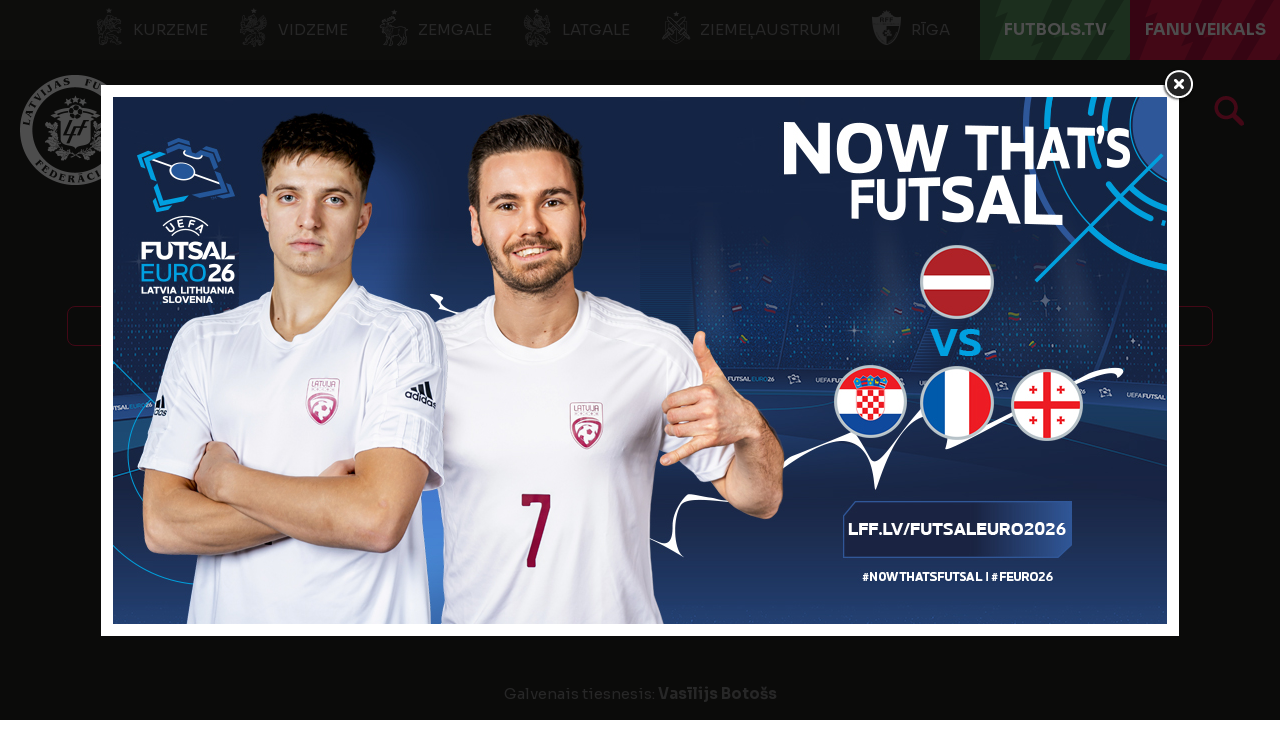

--- FILE ---
content_type: text/html; charset=utf-8
request_url: https://lff.lv/speles/fc-real-pro-riga-fc-3691100/
body_size: 11820
content:


<!DOCTYPE html>

<html lang="lv">
<head>
	<title>FC Real Pro - Riga FC - Latvijas Futbola federācija</title>
	<meta http-equiv="X-UA-Compatible" content="IE=Edge" />
	<meta charset="UTF-8" />
	<meta name="viewport" content="width=device-width, initial-scale=1" />
	<meta property="fb:pages" content="146377038724223" />
	

	

	<link rel="icon" href="/favicon-lfflv.ico" />

	<link rel="icon" type="image/png" sizes="16x16" href="/favicon-16.png" />
	<link rel="icon" type="image/png" sizes="32x32" href="/favicon-32.png" />
	<link rel="icon" type="image/png" sizes="48x48" href="/favicon-48.png" />
	<link rel="icon" type="image/png" sizes="192x192" href="/favicon-192.png" />
	<link rel="apple-touch-icon" href="/apple-touch-icon.png" />

	<!-- default CSS -->
	<link type="text/css" rel="stylesheet" href="/Static/CSS/Common/reset-min.css" />
	<link type="text/css" rel="stylesheet" href="/Static/CSS/Common/reset-init.css" />

	<!-- fonts -->
	<link href='https://fonts.googleapis.com/css?family=Sora:400,300,500,700,600,900&subset=latin-ext' rel='stylesheet' type='text/css' />
	<link href='https://fonts.googleapis.com/css?family=Encode+Sans:400,300,500,700,600,900&subset=latin-ext' rel='stylesheet' type='text/css' />
	<link href='https://fonts.googleapis.com/css?family=Encode+Sans+Semi+Condensed:500,700,600,900&subset=latin-ext' rel='stylesheet' type='text/css' />
	<link href='https://fonts.googleapis.com/css?family=Encode+Sans+Condensed:500,700,600,900&subset=latin-ext' rel='stylesheet' type='text/css' />
	<link href='https://fonts.googleapis.com/css?family=Montserrat:400,500,600,700,900&subset=latin-ext' rel='stylesheet' type='text/css' />

	<!-- generic CSS -->
	<link type="text/css" rel="stylesheet" media="screen" href="/static/css/main.min.css?v=1a2g52" />
	<link type="text/css" rel="stylesheet" media="screen" href="/static/css/common.min.css?v=1a2g52" />
	<link type="text/css" rel="stylesheet" media="screen" href="/static/css/controls.min.css?v=1a2g52" />
	<link type="text/css" rel="stylesheet" media="screen" href="/static/css/controls_headers.min.css?v=1a2g52" />
	<link type="text/css" rel="stylesheet" media="screen" href="/static/css/controls_responsive.min.css?v=1a2g52" />
	<link type="text/css" rel="stylesheet" media="screen" href="/static/css/controls_additional.min.css?v=1a2g52" />





		<link type="text/css" rel="stylesheet" media="screen" href="/static/css/pages/custom/ad_popup.min.css?v=1a2g52" />

	<!-- other CSS -->
	
	

	<link rel="stylesheet" type="text/css" href="/static/css/controls/jquery.realperson.css" />


	<!-- responsive CSS -->
	<link type="text/css" rel="stylesheet" media="screen" href="/static/css/responsive.min.css?v=1a2g52" />


	<!-- scripts -->
	<script src="//code.jquery.com/jquery-1.11.0.min.js"></script>
	<script src="/static/scripts/plugins/jquery.unobtrusive-ajax.min.js"></script>
	<script src="/static/scripts/plugins/sumoselect/jquery.sumoselect.min.js"></script>
	<link href="/static/scripts/plugins/sumoselect/sumoselect.min.css?v=1a2g52" rel="stylesheet" />
	<script src="/static/scripts/plugins/superfish/superfish.js"></script>

	<!-- fancybox -->
	<script src="/static/scripts/plugins/fancybox2/jquery.fancybox.pack.js?v=2.1.5"></script>
	<link rel="stylesheet" type="text/css" href="/static/scripts/plugins/fancybox2/jquery.fancybox.css?v=2.1.5" media="screen" />
	<link rel="stylesheet" type="text/css" href="/static/scripts/plugins/fancybox2/helpers/jquery.fancybox-buttons.css?v=1.0.5" />
	<script src="/static/scripts/plugins/fancybox2/helpers/jquery.fancybox-buttons.js?v=1.0.5"></script>
	<link rel="stylesheet" type="text/css" href="/static/scripts/plugins/fancybox2/helpers/jquery.fancybox-thumbs.css?v=1.0.7" />
	<script src="/static/scripts/plugins/fancybox2/helpers/jquery.fancybox-thumbs.js?v=1.0.7"></script>
	<script src="/static/scripts/plugins/fancybox2/helpers/jquery.fancybox-media.js?v=1.0.6"></script>


		<script>
			var adPopupCampaign = "lfflvCampaign_1";
		</script>


		<script src="https://cdn.rawgit.com/vast-engineering/jquery-popup-overlay/1.7.13/jquery.popupoverlay.js"></script>

		<script src="/static/scripts/other/ad_popup.js?v=1a2g52"></script>

	<script src="//script.crazyegg.com/pages/scripts/0088/1914.js" async="async"></script>

	<!-- Hotjar Tracking Code for https://lff.lv -->
	<script>(function (h, o, t, j, a, r) { h.hj = h.hj || function () { (h.hj.q = h.hj.q || []).push(arguments) }; h._hjSettings = { hjid: 1437686, hjsv: 6 }; a = o.getElementsByTagName('head')[0]; r = o.createElement('script'); r.async = 1; r.src = t + h._hjSettings.hjid + j + h._hjSettings.hjsv; a.appendChild(r); })(window, document, 'https://static.hotjar.com/c/hotjar-', '.js?sv=');</script>


	<!-- Google Tag Manager -->
	<script>(function(w,d,s,l,i){w[l]=w[l]||[];w[l].push({'gtm.start':
	new Date().getTime(),event:'gtm.js'});var f=d.getElementsByTagName(s)[0],
	j=d.createElement(s),dl=l!='dataLayer'?'&l='+l:'';j.async=true;j.src=
	'https://www.googletagmanager.com/gtm.js?id='+i+dl;f.parentNode.insertBefore(j,f);
	})(window,document,'script','dataLayer','GTM-P93LB97');</script>
	<!-- End Google Tag Manager -->
</head>
<body class="">
	<!-- Google Tag Manager (noscript) -->
	<noscript><iframe src="https://www.googletagmanager.com/ns.html?id=GTM-P93LB97"
	height="0" width="0" style="display:none;visibility:hidden"></iframe></noscript>
	<!-- End Google Tag Manager (noscript) -->



	<!--<div id="covid19">
		Informācija LFF biedriem par ierobežojumiem, rekomendācijām un atbalsta iespējām ārkārtējās situācijas laikā <a href="/klubiem/covid-19/">ŠEIT</a>.
	</div>-->
	<div class="background">
		<div class="c1"></div>
		<div class="c2"></div>
		<div class="c3"></div>
	</div>
	<header>
		<div id="regions">
            <ul>
                <li><a target="_blank" href="http://kurzeme.lff.lv/" title="Kurzeme"><i></i>Kurzeme</a></li><li>
				<a target="_blank" href="https://vidzeme.lff.lv/" title="Vidzeme"><i></i>Vidzeme</a></li><li>
				<a target="_blank" href="https://zemgale.lff.lv/" title="Zemgale"><i></i>Zemgale</a></li><li>
				<a target="_blank" href="http://latgale.lff.lv/" title="Latgale"><i></i>Latgale</a></li><li>
				<a target="_blank" href="https://za.lff.lv/" title="Ziemeļaustrumi"><i></i>Ziemeļaustrumi</a></li><li>
				<a target="_blank" href="https://riga.lff.lv/" title="Rīga"><i></i>Rīga</a></li><li class="tv">
				<a target="_blank" href="https://futbols.tv/" title="FUTBOLS.TV"><i></i>FUTBOLS.TV</a></li><li class="shop">
				<a target="_blank" href="https://shop.lff.lv/" title="Fanu veikals"><i></i>Fanu veikals</a></li>
            </ul>
		</div>
		<div id="navSeparator">
<!--			<a class="strategy" target="_blank" href="/download/lff_strategija.pdf" title="Latvian Football Strategy 2017-2024">Latvian Football Strategy 2017-2024</a>
			<ul>
				<li class="kindergarten"><a href="/bernudarziem/" title="Bērnudārzu projekts">Bērnudārzu projekts</a></li><li class="bizness">
					<a href="/bizness/" title="LFF biznesa klubs">LFF biznesa klubs</a></li><li><a target="_blank" href="https://www.facebook.com/futbols" title="Facebook"></a></li><li>
					<a target="_blank" href="https://twitter.com/kajbumba" title="Twitter"></a></li><li>
					<a target="_blank" href="https://www.instagram.com/kajbumba/" title="Instagram"></a></li><li>
					<a target="_blank" href="https://www.youtube.com/user/LatvijasFutbols" title="Youtube"></a></li><li>
					<a target="_blank" href="https://www.facebook.com/sieviesufutbols" title="Sieviešu futbola Facebook"></a></li><li>
					<a target="_blank" href="https://www.instagram.com/sieviesufutbols/" title="Sieviešu futbola Instagram"></a>
				</li>
			</ul>-->			
		</div>
		<div class="sponsors">
			<ul>
				<li class="adidas"><a target="_blank" href="https://www.baltics.adidas.com/" title="Adidas"></a></li><li class="tv11"><a target="_blank" href="https://11tv.lv/" title="11tv"></a></li>
			</ul>
		</div>
        <div id="logo">
                <a href="/"><img class="logo" src="/static/images/logo02.png" alt="LFF.lv" /></a>

            <h1>Latvijas Futbola federācija</h1>
        </div>
		<div class="search">
			<a href="/arhivs/" title="Arhīvs"></a>
		</div>
		
		<nav>
			<div class="wrapInner">
				<ul>
<li id="cat94" class="dropdown"><span>Izlases</span><div class="dropdown-content"><div class="arrow"></div><div class="back"></div><div class="ulContainer"><ul><li class="subitems" id="subnav_102"><span>Nacionālā izlase</span><ul><li><a href="/izlases/nacionala-izlase/">Nacionālā izlase</a></li><li><a href="/izlases/nacionala-izlase/izlases-jaunumi/">Jaunumi</a></li><li><a href="/izlases/nacionala-izlase/statistika/">Statistika</a></li><li><a href="/izlases/nacionala-izlase/stadions/">Stadions</a></li><li><a href="/izlases/nacionala-izlase/2026-gada-fifa-pasaules-kausa-kvalifikacija/">2026. gada FIFA Pasaules kausa kvalifikācija</a></li></ul></li><li class="subitems" id="subnav_104"><span>Jaunatnes izlases</span><ul><li><a href="/izlases/jaunatnes-izlases/u-21/">U-21</a></li><li><a href="/izlases/jaunatnes-izlases/u-19/">U-19</a></li><li><a href="/izlases/jaunatnes-izlases/u-18/">U-18</a></li><li><a href="/izlases/jaunatnes-izlases/u-17/">U-17</a></li><li><a href="/izlases/jaunatnes-izlases/u-16/">U-16</a></li><li><a href="/izlases/jaunatnes-izlases/u-15/">U-15</a></li></ul></li><li class="subitems" id="subnav_103"><span>Sieviešu izlases</span><ul><li><a href="/izlases/sieviesu-izlases/nacionala-sieviesu-izlase/">Nacionālā izlase</a></li><li><a href="/izlases/sieviesu-izlases/statistika/">Statistika</a></li><li><a href="/izlases/sieviesu-izlases/u-19/">U-19</a></li><li><a href="/izlases/sieviesu-izlases/u-17/">U-17</a></li><li><a href="/izlases/sieviesu-izlases/u-15/">U-15</a></li><li><a href="/izlases/sieviesu-izlases/sieviesu-izlasu-jaunumi/">Jaunumi</a></li></ul></li><li class="subitems" id="subnav_1152"><span>Telpu futbola izlases</span><ul><li><a href="/izlases/nacionala-izlase/telpu-futbola-izlase/">Nacionālā izlase</a></li><li><a target="_blank" href="https://lff.lv/futsaleuro2026/">Futsal Euro 2026</a></li><li><a href="/izlases/telpu-futbola-izlases/statistika/">Statistika</a></li><li><a href="/izlases/telpu-futbola-izlases/sieviesu-nacionala-izlase/">Sieviešu nacionālā izlase</a></li><li><a href="/izlases/telpu-futbola-izlases/telpu-u-19-izlase/">U-19</a></li><li><a href="/izlases/telpu-futbola-izlases/telpu-izlasu-jaunumi/">Jaunumi</a></li></ul></li><li class="subitems" id="subnav_1154"><span>Citas izlases</span><ul><li><a href="/izlases/citas-izlases/pludmales-izlase/">Pludmales izlase</a></li><li><a href="/izlases/citas-izlases/uefa-regionu-kauss/">UEFA Reģionu kauss</a></li></ul></li></ul><div class="clear"></div></div></div></li><li id="cat6" class="dropdown"><span>Sacensības</span><div class="dropdown-content"><div class="arrow"></div><div class="back"></div><div class="ulContainer"><ul><li class="subitems" id="subnav_7"><span>Vīrieši</span><ul><li><a href="/sacensibas/viriesi/jaunumi/">Jaunumi</a></li><li><a href="/sacensibas/viriesi/virsliga/">Tonybet Virslīga</a></li><li><a href="/sacensibas/viriesi/nakotnes-liga/">Nākotnes līga</a></li><li><a href="/sacensibas/viriesi/otra-liga/">Altero.lv LIIGA</a></li><li><a href="/sacensibas/viriesi/tresa-liga/">Dali Dali 3. līga</a></li><li><a href="/sacensibas/viriesi/latvijas-kauss/">Latvijas kauss</a></li><li><a href="/sacensibas/viriesi/superkauss/">Superkauss</a></li><li><a href="/sacensibas/viriesi/parspeles/">Pārspēles</a></li><li><a href="/sacensibas/viriesi/telpu-futbols/">Telpu futbols</a></li><li><a href="/sacensibas/viriesi/baltic-futsal-club-league/">Baltic Futsal Club League</a></li><li><a target="_blank" href="https://www.fta.lv/bslatvia">Pludmales futbols</a></li><li><a href="/sacensibas/viriesi/veteranu-cempionats/">Veterānu čempionāts</a></li><li><a href="/sacensibas/viriesi/turniru-registrs/">Turnīru reģistrs</a></li></ul></li><li class="subitems" id="subnav_8"><span>Sievietes</span><ul><li><a href="/sacensibas/sievietes/jaunumi/">Jaunumi</a></li><li><a href="/sacensibas/sievietes/sieviesu-futbola-liga/">LuckyBet Sieviešu līga</a></li><li><a href="/sacensibas/sievietes/sieviesu-futbola-1-liga/">Altero.lv Sieviešu 1. līga</a></li><li><a href="/sacensibas/sievietes/sieviesu-futbola-kauss/">Sieviešu futbola kauss</a></li><li><a href="/sacensibas/sievietes/bwfl/">Baltijas Sieviešu futbola līga</a></li><li><a href="/sacensibas/sievietes/sieviesu-telpu-futbola-liga/">Sieviešu telpu futbola līga</a></li><li><a href="/sacensibas/sievietes/sieviesu-telpu-futbola-1-liga/">Sieviešu telpu futbola 1. līga</a></li><li><a href="/sacensibas/sievietes/citi-turniri/">Citi turnīri</a></li><li><a href="/sacensibas/sievietes/meitenu-cempionats/">Lidl Meiteņu čempionāts</a></li><li><a href="/sacensibas/sievietes/meitenu-telpu-futbola-cempionats/">Lidl Meiteņu telpu futbola čempionāts</a></li><li><a target="_blank" href="https://lff.lv/files/documents/2176/_lff_rekomendacijas_par_meitenu_futbola_sacensibu_formatiem_un_noteikumiem_futbola_lidz_u14.pdf">Rekomendācijas meiteņu sacensībām</a></li></ul></li><li class="subitems" id="subnav_9"><span>Jaunieši</span><ul><li><a href="/sacensibas/jauniesi/jaunumi/">Jaunumi</a></li><li><a href="/sacensibas/jauniesi/akademiju-cempionats/">Sportland Akadēmiju čempionāts</a></li><li><a href="/sacensibas/jauniesi/elites-grupa/">Elites grupa</a></li><li><a href="/sacensibas/jauniesi/meistaribas-grupa/">Meistarības grupa</a></li><li><a href="/sacensibas/jauniesi/attistibas-grupa/">Attīstības grupa</a></li><li><a href="/sacensibas/jauniesi/ljfc-vesture/">LJFČ vēsture</a></li><li><a target="_blank" href="https://www.baltic-league.com/">Baltijas Jaunatnes futbola līga</a></li><li><a target="_blank" href="https://lff.lv/files/documents/2083/lff_rekomendacijas_par_zenu_futbola_sacensibu_formatiem_un_noteikumiem_futbola_lidz_u13.pdf">Rekomendācijas zēnu sacensībām</a></li></ul></li><li id="subnav_p119"><a href="/sacensibas/dokumenti/">Dokumenti</a></li><li id="subnav_p256"><a target="_blank" href="https://lff.lv/zinas/?cid=10">DK lēmumi</a></li><li id="subnav_p265"><a target="_blank" href="https://comet-support.lff.lv/">COMET Pamācības un Atbalsts</a></li></ul><div class="clear"></div></div></div></li><li id="cat101" class="dropdown"><span>Klubiem</span><div class="dropdown-content"><div class="arrow"></div><div class="back"></div><div class="ulContainer"><ul><li id="subnav_p48"><a href="/klubiem/klubu-akreditacija/">Klubu kategorizācija</a></li><li id="subnav_p44"><a href="/klubiem/licencesana/">Licencēšana</a></li><li id="subnav_p120"><a href="/infrastruktura/">Infrastruktūra</a></li><li id="subnav_p45"><a href="/klubiem/atbalsta-programmas/">Atbalsta programmas</a></li><li id="subnav_p225"><a href="/socprogramma/">Sociālās atbildības un vides ilgtspējas iniciatīvu atbalsta programma</a></li><li id="subnav_p214"><a href="/klubiem/pisii-kontrolnormativi/">Profesionālās ievirzes sporta izglītības iestādes</a></li><li id="subnav_p94"><a href="/klubiem/parejas-virsliga/">Pārejas (Virslīga)</a></li><li id="subnav_p213"><a href="/klubiem/parejas-nakotnes-liga/">Pārejas (Nākotnes līga)</a></li><li id="subnav_p47"><a target="_blank" href="https://comet.lff.lv">COMET</a></li></ul><div class="clear"></div></div></div></li><li id="cat100" class="dropdown"><span>Faniem</span><div class="dropdown-content"><div class="arrow"></div><div class="back"></div><div class="ulContainer"><ul><li id="subnav_p279"><a target="_blank" href="https://lff.lv/futsaleuro2026">Futsal EURO'26 </a></li><li id="subnav_p140"><a href="/biletes/">Biļetes</a></li><li id="subnav_p37"><a target="_blank" href="https://shop.lff.lv">Veikals</a></li><li id="subnav_p128"><a href="/faniem/11vilki/">#11vilki</a></li><li id="subnav_p133"><a href="/faniem/spelu-apmeklesanas-noteikumi/">Noteikumi</a></li></ul><div class="clear"></div></div></div></li><li id="cat99" class="dropdown"><span>Izglītība</span><div class="dropdown-content"><div class="arrow"></div><div class="back"></div><div class="ulContainer"><ul><li class="subitems" id="subnav_108"><span>Treneriem</span><ul><li><a href="/izglitiba/treneriem/treneru-izglitibas-pasakumi/">Treneru izglītības pasākumi</a></li><li><a href="/izglitiba/treneriem/pieteiksanas-sertifikatiem/">Pieteikšanās sertifikātiem</a></li><li><a href="/izglitiba/treneriem/metodiskie-materiali/">Metodiskie materiāli</a></li><li><a href="/izglitiba/treneriem/">Dokumenti treneriem</a></li><li><a href="/izglitiba/treneriem/lff-treneru-registrs/">LFF treneru reģistrs</a></li><li><a href="/izglitiba/treneriem/arvalstu-trenera-registresana/">Ārvalstu trenera reģistrēšana</a></li><li><a href="/izglitiba/treneriem/vakances/">Vakances</a></li></ul></li><li class="subitems" id="subnav_111"><span>Treneru licencēšana</span><ul><li><a href="/izglitiba/treneriem/treneru-licencesana/pro-uefa-licence/">UEFA Pro licence</a></li><li><a href="/izglitiba/treneriem/treneru-licencesana/a-uefa-licence/">UEFA A licence</a></li><li><a href="/izglitiba/treneriem/treneru-licencesana/b-uefa-licence/">UEFA B licence</a></li><li><a href="/izglitiba/treneriem/treneru-licencesana/c-uefa-licence/">UEFA C licence</a></li><li><a href="/izglitiba/treneriem/treneru-licencesana/c-lff-futsal-licence/">LFF C Futsal licence</a></li><li><a href="/izglitiba/treneriem/treneru-licencesana/a-uefa-gk-licence/">UEFA A GK licence</a></li><li><a href="/izglitiba/treneriem/treneru-licencesana/b-uefa-gk-licence/">UEFA B GK licence</a></li><li><a href="/izglitiba/treneriem/treneru-licencesana/c-lff-gk-licence/">LFF C GK licence</a></li><li><a href="/izglitiba/treneriem/treneru-licencesana/apmaksa/">Apmācību apmaksas veikšana</a></li><li><a href="/izglitiba/treneriem/treneru-licencesana/resertifikacija/">Resertifikācija</a></li><li><a href="/izglitiba/treneriem/treneru-licencesana/lff-atzinumi/">LFF atzinumi</a></li><li><a href="/izglitiba/treneriem/treneru-licencesana/treneru-izglitotajs-treneru-paligs/">Treneru izglītotājs / trenera palīgs</a></li></ul></li><li class="subitems" id="subnav_109"><span>Tiesnešiem</span><ul><li><a href="/izglitiba/tiesnesiem/tiesnesu-un-inspektoru-saraksti/">Tiesneši un inspektori</a></li><li><a href="/izglitiba/tiesnesiem/">Kā kļūt par tiesnesi?</a></li></ul></li><li class="subitems" id="subnav_110"><span>Klubiem</span><ul><li><a href="/izglitiba/lff-organizetie-kursi/">LFF organizētie kursi</a></li></ul></li><li id="subnav_p31"><a href="/izglitiba/izglitibas-zinas/">Izglītības ziņas</a></li></ul><div class="clear"></div></div></div></li><li id="cat98" class="dropdown"><span>Grassroots</span><div class="dropdown-content"><div class="arrow"></div><div class="back"></div><div class="ulContainer"><ul><li id="subnav_p227"><a target="_blank" href="https://www.playmakers.lff.lv/">UEFA Disney Playmakers</a></li><li id="subnav_p228"><a target="_blank" href="https://lff.lv/bernudarziem/">Bērnudārzu projekts</a></li><li id="subnav_p234"><a target="_blank" href="https://footfamfest.lff.lv/">FootFamFest</a></li><li id="subnav_p25"><a href="/grassroots/skolu-futbols/">Skolu futbols</a></li><li id="subnav_p263"><a href="/grassroots/fifa-sieviesu-futbola-kampana/">FIFA Sieviešu futbola kampaņa</a></li><li id="subnav_p134"><a href="/grassroots/meitenu-futbols-atgriezas-skolas/">Meiteņu futbols atgriežas skolās</a></li><li id="subnav_p169"><a href="/grassroots/adas-bumba/">Ādas bumba</a></li><li id="subnav_p175"><a href="/grassroots/seni-cup/">Seni Cup</a></li><li id="subnav_p127"><a target="_blank" href="https://www.ghetto.lv/lv/turniri/football/">Ghetto Football</a></li><li id="subnav_p238"><a target="_blank" href="https://www.fta.lv/studenti">Studentu futbols</a></li></ul><div class="clear"></div></div></div></li><li id="cat97" class="dropdown"><span>Projekti</span><div class="dropdown-content"><div class="arrow"></div><div class="back"></div><div class="ulContainer"><ul><li id="subnav_p73"><a target="_blank" href="http://www.karalaasaras.lv">Karaļa asaras</a></li><li id="subnav_p23"><a href="/projekti/futbola-akademija/">Futbola akadēmija</a></li><li id="subnav_p24"><a href="/projekti/meet-the-world-skf-cup/">SKF Meet the World</a></li><li id="subnav_p22"><a href="/projekti/brivpratigie/">Brīvprātīgie</a></li></ul><div class="clear"></div></div></div></li><li id="cat96" class="dropdown"><span>LFF</span><div class="dropdown-content"><div class="arrow"></div><div class="back"></div><div class="ulContainer"><ul><li id="subnav_p9"><a href="/par-lff/">Par LFF</a></li><li id="subnav_p250"><a href="/lff/strategija-futbols-visiem/">Futbols visiem 2030</a></li><li id="subnav_p13"><a href="/lff/valde/">Valde</a></li><li id="subnav_p14"><a href="/lff/komitejas/">Komitejas</a></li><li id="subnav_p149"><a href="/lff/darbinieki/">Darbinieki</a></li><li id="subnav_p19"><a href="/lff/lff-statuti-un-dokumenti/">LFF Statūti un dokumenti</a></li><li id="subnav_p18"><a href="/lff/finansu-parskati/">Finanšu pārskati</a></li><li id="subnav_p16"><a href="/lff/biedri/">Biedri un uzņemšana</a></li><li id="subnav_p17"><a href="/lff/kongress/">Kongress</a></li><li id="subnav_p236"><a href="/lff/eiropas-savienibas-fondi/">Eiropas Savienības fondi</a></li><li id="subnav_p20"><a href="/lff/futbola-laureati/">Futbola laureāti</a></li><li id="subnav_p12"><a href="/lff/vesture/">Vēsture</a></li><li id="subnav_p235"><a target="_blank" href="https://vesture.lff.lv">H.T.Hols - futbola tēvs</a></li></ul><div class="clear"></div></div></div></li><li id="cat95" class="dropdown"><span>Kontakti</span><div class="dropdown-content"><div class="arrow"></div><div class="back"></div><div class="ulContainer"><ul><li id="subnav_p5"><a href="/kontakti/lff-kontakti/">LFF Kontakti</a></li><li id="subnav_p7"><a href="/kontakti/rekviziti/">Rekvizīti</a></li><li id="subnav_p229"><a target="_blank" href="https://lff.lv/bizness/biznesa-klubs/">Biznesa klubs</a></li><li id="subnav_p6"><a href="/kontakti/godigums/">Godīgums</a></li><li id="subnav_p113"><a href="/privatuma-politika/">Privātuma politika</a></li><li id="subnav_p232"><a href="/kontakti/iepirkumi/">Iepirkumi</a></li></ul><div class="clear"></div></div></div></li>				</ul>
						<a id="simple-menu" href="#"></a>
			</div>
		</nav>
	</header>
	<main>
		<div class="content  competition_3532373">
			



<div class="matchHeader">
	<div class="background">
		<div class="c1">
			
		</div>
	</div>
	<div class="wrapInner"><div class="matchData"><ul><li class="date"><b>30 aug</b> 2019 <b>17:00</b></li><li class="venue"><span class="stadium">Audas stadions, Ķekava</span><span class="attendance">Skatītāju skaits: <b>25</b></span></li><li class="competition"><span>Latvijas Jaunatnes čempionāts futbolā Elites grupa U-13B 2019</span><span>16. kārta</span></li></ul></div><div class="resultContainer"><div class="line1"><div class="clubs"><div class="club1"><a href="/klubi/fc-real-pro-12430/?cid=3532373"><span>FC Real Pro</span><div class="logo"><img src="https://lff.lv/files/images/_resized/0000017942_0_220_t.png" alt="" /></div></a><div class="result"><div class="res">8</div></div></div><div class="separator"></div><div class="club2"><a href="/klubi/riga-fc-11950/?cid=3532373"><div class="logo"><img src="https://lff.lv/files/images_comet/d1/c/_resized/d1c47d6c5a8146f1fb18206f82f5c5f590ff836f_0_220_t.png" alt="" /></div><span>Riga FC</span></a><div class="result"><div class="res">1</div></div></div></div></div><div class="line2"><div class="res1">8</div><div class="res2">1</div></div></div>
<div class="officials"><div><ul><li>Galvenais tiesnesis: <b>Vasīlijs Botošs</b></li></ul></div></div></div>
</div>

<div class="pageClassic  pageDark pageCompetition pageMatch">
<div class="background"><div class="c1"></div><div class="c2"></div><div class="c3"></div></div>
<div class="pageContainer">
<div class="st1 ">
<div class="tabbedContent"><div class="tabs"><ul><li class="active" data-content="tabContent_1_1"><span>Spēles gaita</span></li><li class="" data-content="tabContent_1_2"><span>Spēles protokols</span></li></ul><div class="tabsSelect"><select id="selectTabContent1"><option selected="selected" value="tabContent_1_1">Spēles gaita</option><option value="tabContent_1_2">Spēles protokols</option></select></div></div>		<div class="tabsContent">
			<div id="tabContent_1_1" class="active">
<div class="competitionContent matchprogress autoScroll nomargin"><div class="matchprogress reverse"><div class="tr event odd club1event goal"><div class="minute"><h4 class="">2’</h4></div><div class="goal"><img src="https://lff.lv/files/images/_resized/0000017942_0_220_t.png" alt="" /><h3 class="big">Vāāāārti! &nbsp;1:0</h3> <span>Vārtus guva <b>Kristians Priedītis</b></span></div><div class="background"></div></div>
<div class="tr event club1event goal"><div class="minute"><h4 class="">7’</h4></div><div class="goal"><img src="https://lff.lv/files/images/_resized/0000017942_0_220_t.png" alt="" /><h3 class="big">Vāāāārti! &nbsp;2:0</h3> <span>Vārtus guva <b>Artemijs Jermolajevs</b></span></div><div class="background"></div></div>
<div class="tr event odd club1event goal"><div class="minute"><h4 class="">12’</h4></div><div class="goal"><img src="https://lff.lv/files/images/_resized/0000017942_0_220_t.png" alt="" /><h3 class="big">Vāāāārti! &nbsp;3:0</h3> <span>Vārtus guva <b>Artemijs Jermolajevs</b></span></div><div class="background"></div></div>
<div class="tr event club2event goal"><div class="minute"><h4 class="">14’</h4></div><div class="goal"><img alt="" src="https://lff.lv/files/images_comet/d1/c/_resized/d1c47d6c5a8146f1fb18206f82f5c5f590ff836f_0_220_t.png" /><h3 class="big">Vāāāārti! &nbsp;3:1</h3> <span>Vārtus guva <b>Daniils Gornovs</b></span></div><div class="background"></div></div>
<div class="tr event odd club1event goal"><div class="minute"><h4 class="">22’</h4></div><div class="goal"><img src="https://lff.lv/files/images/_resized/0000017942_0_220_t.png" alt="" /><h3 class="big">Vāāāārti! &nbsp;4:1</h3> <span>Vārtus guva <b>Kristians Priedītis</b></span></div><div class="background"></div></div>
<div class="tr event club1event goal"><div class="minute"><h4 class="">29’</h4></div><div class="goal"><img src="https://lff.lv/files/images/_resized/0000017942_0_220_t.png" alt="" /><h3 class="big">Vāāāārti! &nbsp;5:1</h3> <span>Vārtus guva <b>Tomas Marinaki</b></span></div><div class="background"></div></div>
<div class="tr event odd club1event goal"><div class="minute"><h4 class="">31’</h4></div><div class="goal"><img src="https://lff.lv/files/images/_resized/0000017942_0_220_t.png" alt="" /><h3 class="big">Vāāāārti! &nbsp;6:1</h3> <span>Vārtus guva <b>Tomas Marinaki</b></span></div><div class="background"></div></div>
<div class="tr event club1event goal"><div class="minute"><h4 class="">36’</h4></div><div class="goal"><img src="https://lff.lv/files/images/_resized/0000017942_0_220_t.png" alt="" /><h3 class="big">Vāāāārti! &nbsp;7:1</h3> <span>Vārtus guva <b>Kristians Priedītis</b></span></div><div class="background"></div></div>
<div class="tr event odd club1event goal"><div class="minute"><h4 class="">60’</h4></div><div class="goal"><img src="https://lff.lv/files/images/_resized/0000017942_0_220_t.png" alt="" /><h3 class="big">Vāāāārti! &nbsp;8:1</h3> <span>Vārtus guva <b>Dāvids Osovskis</b></span></div><div class="background"></div></div>
</div></div>			</div>
			<div id="tabContent_1_2" class="">
<div class="competitionContent matchreport autoScroll nomargin"><div class="headerMobile"><div class="active" data-id="1">FC Real Pro</div><div class="" data-id="2">Riga FC</div></div><table class="teams"><tr class="clubs"><th></th><th>FC Real Pro</th><th></th><th></th><th>Riga FC</th></tr>
<tr class="firstteam odd"><td>97</td><td><img class="nationality" src="/static/images/flags/Latvia.png" alt="Pilsonība: Latvia" title="Pilsonība: Latvia" /><span>Adrians Damme (G)</span></td><td></td><td>16</td><td><img class="nationality" src="/static/images/flags/Latvia.png" alt="Pilsonība: Latvia" title="Pilsonība: Latvia" /><span>Vladimirs Avgustins (G)</span></td></tr>
<tr class="firstteam"><td>19</td><td><img class="nationality" src="/static/images/flags/Latvia.png" alt="Pilsonība: Latvia" title="Pilsonība: Latvia" /><span>Tomas Marinaki</span><ul class="events"><li class="goal"><div class="icon"></div>29'</li>
<li class="goal"><div class="icon"></div>31'</li>
</ul></td><td></td><td>2</td><td><img class="nationality" src="/static/images/flags/Latvia.png" alt="Pilsonība: Latvia" title="Pilsonība: Latvia" /><span>Artjoms Roško</span></td></tr>
<tr class="firstteam odd"><td>21</td><td><img class="nationality" src="/static/images/flags/Latvia.png" alt="Pilsonība: Latvia" title="Pilsonība: Latvia" /><span>Bruno Kivkucāns (FSS)</span></td><td></td><td>3</td><td><img class="nationality" src="/static/images/flags/Latvia.png" alt="Pilsonība: Latvia" title="Pilsonība: Latvia" /><span>Martins Bodrovs</span></td></tr>
<tr class="firstteam"><td>25</td><td><img class="nationality" src="/static/images/flags/Latvia.png" alt="Pilsonība: Latvia" title="Pilsonība: Latvia" /><span>Kārlis Zanders</span></td><td></td><td>5</td><td><img class="nationality" src="/static/images/flags/Latvia.png" alt="Pilsonība: Latvia" title="Pilsonība: Latvia" /><span>Maksims Saveļjevs</span></td></tr>
<tr class="firstteam odd"><td>32</td><td><img class="nationality" src="/static/images/flags/Latvia.png" alt="Pilsonība: Latvia" title="Pilsonība: Latvia" /><span>Artemijs Jermolajevs</span><ul class="events"><li class="goal"><div class="icon"></div>7'</li>
<li class="goal"><div class="icon"></div>12'</li>
</ul></td><td></td><td>10</td><td><img class="nationality" src="/static/images/flags/Latvia.png" alt="Pilsonība: Latvia" title="Pilsonība: Latvia" /><span>Jegors Martjanovs (C)</span></td></tr>
<tr class="firstteam"><td>36</td><td><img class="nationality" src="/static/images/flags/Latvia.png" alt="Pilsonība: Latvia" title="Pilsonība: Latvia" /><span>Edgars Lange (FSS)</span></td><td></td><td>17</td><td><img class="nationality" src="/static/images/flags/Latvia.png" alt="Pilsonība: Latvia" title="Pilsonība: Latvia" /><span>Luka Bērziņš</span></td></tr>
<tr class="firstteam odd"><td>52</td><td><img class="nationality" src="/static/images/flags/Latvia.png" alt="Pilsonība: Latvia" title="Pilsonība: Latvia" /><span>Kristians Priedītis (C) (FSS)</span><ul class="events"><li class="goal"><div class="icon"></div>2'</li>
<li class="goal"><div class="icon"></div>22'</li>
<li class="goal"><div class="icon"></div>36'</li>
</ul></td><td></td><td>18</td><td><img class="nationality" src="/static/images/flags/Latvia.png" alt="Pilsonība: Latvia" title="Pilsonība: Latvia" /><span>Marks Strautmanis</span></td></tr>
<tr class="firstteam"><td>55</td><td><img class="nationality" src="/static/images/flags/Latvia.png" alt="Pilsonība: Latvia" title="Pilsonība: Latvia" /><span>Raivo Štāls</span></td><td></td><td>23</td><td><img class="nationality" src="/static/images/flags/Latvia.png" alt="Pilsonība: Latvia" title="Pilsonība: Latvia" /><span>Bruno Paļeļunas</span></td></tr>
<tr class="firstteam odd"><td>63</td><td><img class="nationality" src="/static/images/flags/Latvia.png" alt="Pilsonība: Latvia" title="Pilsonība: Latvia" /><span>Juris Gavars</span></td><td></td><td>26</td><td><img class="nationality" src="/static/images/flags/Latvia.png" alt="Pilsonība: Latvia" title="Pilsonība: Latvia" /><span>Ivans Baidjuks (FSS)</span></td></tr>
<tr class="firstteam"><td>77</td><td><img class="nationality" src="/static/images/flags/Latvia.png" alt="Pilsonība: Latvia" title="Pilsonība: Latvia" /><span>Mārtiņš Kļavis</span></td><td></td><td>27</td><td><img class="nationality" src="/static/images/flags/Latvia.png" alt="Pilsonība: Latvia" title="Pilsonība: Latvia" /><span>Otto Ilvess</span></td></tr>
<tr class="firstteam odd"><td>91</td><td><img class="nationality" src="/static/images/flags/Latvia.png" alt="Pilsonība: Latvia" title="Pilsonība: Latvia" /><span>Dāvids Osovskis</span><ul class="events"><li class="goal"><div class="icon"></div>60'</li>
</ul></td><td></td><td>90</td><td><img class="nationality" src="/static/images/flags/Latvia.png" alt="Pilsonība: Latvia" title="Pilsonība: Latvia" /><span>Kirills Borisovs</span></td></tr>
<tr class="firstteam"><td>1</td><td><img class="nationality" src="/static/images/flags/Latvia.png" alt="Pilsonība: Latvia" title="Pilsonība: Latvia" /><span>Bruno Bērziņš (G)</span></td><td></td><td>4</td><td><img class="nationality" src="/static/images/flags/Latvia.png" alt="Pilsonība: Latvia" title="Pilsonība: Latvia" /><span>Dāvis Kalniņš</span></td></tr>
<tr class="firstteam odd"><td>7</td><td><img class="nationality" src="/static/images/flags/Latvia.png" alt="Pilsonība: Latvia" title="Pilsonība: Latvia" /><span>Emīls Sējējs</span></td><td></td><td>8</td><td><img class="nationality" src="/static/images/flags/Latvia.png" alt="Pilsonība: Latvia" title="Pilsonība: Latvia" /><span>Edvards Ozols</span></td></tr>
<tr class="firstteam"><td>11</td><td><img class="nationality" src="/static/images/flags/Latvia.png" alt="Pilsonība: Latvia" title="Pilsonība: Latvia" /><span>Ralfs Lipovskis</span></td><td></td><td>11</td><td><img class="nationality" src="/static/images/flags/Latvia.png" alt="Pilsonība: Latvia" title="Pilsonība: Latvia" /><span>Daniils Gornovs</span><ul class="events"><li class="goal"><div class="icon"></div>14'</li>
</ul></td></tr>
<tr class="firstteam odd"><td>13</td><td><img class="nationality" src="/static/images/flags/Latvia.png" alt="Pilsonība: Latvia" title="Pilsonība: Latvia" /><span>Kņuts Sidorovičs</span></td><td></td><td>15</td><td><img class="nationality" src="/static/images/flags/Latvia.png" alt="Pilsonība: Latvia" title="Pilsonība: Latvia" /><span>Markuss Bulindžs</span></td></tr>
<tr class="firstteam"><td>22</td><td><img class="nationality" src="/static/images/flags/Latvia.png" alt="Pilsonība: Latvia" title="Pilsonība: Latvia" /><span>Rimants Kalvins Stanga</span></td><td></td><td>19</td><td><img class="nationality" src="/static/images/flags/Latvia.png" alt="Pilsonība: Latvia" title="Pilsonība: Latvia" /><span>Gustavs Kristians Ribaks</span></td></tr>
<tr class="firstteam odd"><td>61</td><td><img class="nationality" src="/static/images/flags/Latvia.png" alt="Pilsonība: Latvia" title="Pilsonība: Latvia" /><span>Martins Ludeviks</span></td><td></td><td></td><td>&nbsp;</td></tr>
<tr class="firstteam"><td>82</td><td><img class="nationality" src="/static/images/flags/Latvia.png" alt="Pilsonība: Latvia" title="Pilsonība: Latvia" /><span>Edgars Maurmanis</span></td><td></td><td></td><td>&nbsp;</td></tr>
<tr class="subtitle"><td></td><td>Galvenais treneris</td><td></td><td></td><td>Galvenais treneris</td></tr>
<tr class="coaches odd"><td></td><td>Andrejs Prohorenkovs</td><td></td><td></td><td>Jaroslavs Farions</td></tr>
</table></div>			</div>
			</div></div>
</div>
<div class="st2">
</div>
<div class="clear"></div>
</div>
<div class="st3">
<div><div class="newsRelatedContainer"><div class="newsList newsRelated"><div class="h2Container"><div class="wrapInner"><h2>Jaunākās ziņas</h2></div></div></div><div class="wrapBack2 newsList newsRelated"><div class="wrapInner"><ul><li class="image_title_lead_short"><div class="image"><a href="/zinas/18743/latvijas-telpu-futbola-izlases-speles-ltv7-tiesraide/"><img src="https://lff.lv/files/images/_resized/0000033339_340_180_cut.png" alt="Latvijas telpu futbola izlases spēles LTV7 tiešraidē" /></a><h4><a href="/zinas/?cid=65">Telpu futbola izlase</a></h4></div><div class="text"><h3><a href="/zinas/18743/latvijas-telpu-futbola-izlases-speles-ltv7-tiesraide/">Latvijas telpu futbola izlases spēles LTV7 tiešraidē</a></h3><p>Visas gaidāmā Eiropas čempionāta finālturnīra telpu futbolā spēles ar Latvijas izlases dalību tiešraidē būs vērojamas LTV7 kanālā. Latvijas Futbola federācijas (LFF) ir...</p></div><div class="readmore"><a href="/zinas/18743/latvijas-telpu-futbola-izlases-speles-ltv7-tiesraide/">16. janvāris 2026.<i></i></a></div></li><li class="image_title_lead_short"><div class="image"><a href="/zinas/18739/riga-fc-cinisies-par-livonijas-kausu-jau-februara-beigas/"><img src="https://lff.lv/files/images/_resized/0000033328_340_180_cut.png" alt="&quot;Riga FC&quot; cīnīsies par Livonijas kausu jau februāra beigās" /></a><h4><a href="/zinas/?cid=5">LFF ziņas</a></h4></div><div class="text"><h3><a href="/zinas/18739/riga-fc-cinisies-par-livonijas-kausu-jau-februara-beigas/">"Riga FC" cīnīsies par Livonijas kausu jau februāra beigās</a></h3><p>Latvijas un Igaunijas čempionvienību savstarpējā spēle par Livonijas kausu šogad notiks 24. februārī Tallinā. Spēle starp 2025. gada Igaunijas čempionu FC "Flora" un...</p></div><div class="readmore"><a href="/zinas/18739/riga-fc-cinisies-par-livonijas-kausu-jau-februara-beigas/">15. janvāris 2026.<i></i></a></div></li><li class="image_title_lead_short"><div class="image"><a href="/zinas/18742/sezonas-nosleguma-vakara-godinati-labakie-tiesnesi-un-asistenti/"><img src="https://lff.lv/files/images/_resized/0000033326_340_180_cut.jpg" alt="Sezonas noslēguma vakarā godināti labākie tiesneši un asistenti" /></a><h4><a href="/zinas/?cid=5">LFF ziņas</a></h4></div><div class="text"><h3><a href="/zinas/18742/sezonas-nosleguma-vakara-godinati-labakie-tiesnesi-un-asistenti/">Sezonas noslēguma vakarā godināti labākie tiesneši un asistenti</a></h3><p>Latvijas futbola tiesnešu sezonas noslēguma vakarā godināti 2025. gada sezonas labākie tiesneši un asistenti. Sveicēju vidū bija Latvijas Futbola federācijas (LFF)...</p></div><div class="readmore"><a href="/zinas/18742/sezonas-nosleguma-vakara-godinati-labakie-tiesnesi-un-asistenti/">15. janvāris 2026.<i></i></a></div></li><li class="image_title_lead_short"><div class="image"><a href="/zinas/18741/skonto-halle-notiks-rigas-nakts-minifutbola-liga-norit-pieteiksanas/"><img src="https://lff.lv/files/images/_resized/0000033299_340_180_cut.jpg" alt="&quot;Skonto&quot; hallē notiks Rīgas nakts minifutbola līga; norit pieteikšanās" /></a><h4><a href="/zinas/?cid=12">LFF biedri</a></h4></div><div class="text"><h3><a href="/zinas/18741/skonto-halle-notiks-rigas-nakts-minifutbola-liga-norit-pieteiksanas/">"Skonto" hallē notiks Rīgas nakts minifutbola līga; norit pieteikšanās</a></h3><p>Pēc ilga pārtraukuma tiks atjaunots tradicionālais ziemas minifutbola turnīrs, kuram aicināti pieteikties visi sporta karaļa cienītāji. Sacensību sākums paredzēts...</p></div><div class="readmore"><a href="/zinas/18741/skonto-halle-notiks-rigas-nakts-minifutbola-liga-norit-pieteiksanas/">15. janvāris 2026.<i></i></a></div></li></ul></div></div></div></div></div>
</div>




		</div>
	</main>
	<footer class="">
		<div class="wrapInner">
			<div class="line1">
				<div class="sponsors">
					<h2 class="style1"><span>Tehniskais sponsors</span></h2>
					<div class="row1">
						<ul>
							<li class="adidas"><a target="_blank" href="https://www.baltics.adidas.com/" title="Adidas"></a>
							</li><li class="sportland"><a target="_blank" href="https://sportland.lv/" title="Sportland"></a></li>
						</ul>
					</div>
					<h2 class="style1"><span>Sponsori</span></h2>
					<div class="row2">
						<ul>
							<li class="vplab"><a target="_blank" href="https://vplab.com/lv" title="Vplab"></a>
							</li><!--<li class="optibet"><a target="_blank" href="https://www.optibet.lv/" title="Optibet"></a>
							</li>--><li class="lidl"><a target="_blank" href="https://lidl.lv/" title="LIDL"></a>
							</li><li class="tonybet"><a target="_blank" href="https://tonybetfan.com/" title="Tonybet"></a>
							</li><li class="domina"><a target="_blank" href="https://domina-shopping.lv/" title="Domina Shopping"></a>
							</li><!--<li class="elevenlv"><a target="_blank" href="https://www.11.lv/" title="11.lv"></a></li>-->
						</ul>
						<ul>
							<li class="altero"><a target="_blank" href="https://www.altero.lv/" title="Altero"></a>
							</li><li class="dhl"><a target="_blank" href="https://www.dhl.com/lv-lv/home.html" title="DHL"></a>
							</li><li class="luckybet"><a target="_blank" href="https://luckybet.lv/" title="LuckyBet"></a>
							</li><li class="ecoflow"><a target="_blank" href="https://lv.ecoflow.com/" title="EcoFlow"></a>
							</li><li class="dalidali"><a target="_blank" href="https://www.dalidali.lv/" title="DaliDali"></a>
							</li><li class="artestate"><a target="_blank" href="http://artestate.lv/" title="ArtEstate"></a></li>
						</ul>
					</div>
					<h2 class="style1"><span>Atbalstītāji</span></h2>
					<div class="row3">
						<ul>
							<li class="mangali"><a target="_blank" href="https://www.mangali.lv/" title="Mangali.lv"></a>
							</li><li class="skinkis"><a target="_blank" href="https://skinkispetersons.lv/" title="Šķinķis Pētersons"></a>
							</li><li class="filesfm"><a target="_blank" href="https://files.fm/futbols" title="Files.fm"></a>
							</li><li class="elme"><a target="_blank" href="https://elmemesser.lv/" title="Elme Messer Gass"></a>
							</li><li class="krio"><a target="_blank" href="https://krio.lv/" title="Krio Centrs"></a></li>
						</ul>
					</div>
					<h2 class="style1"><span>Informatīvie atbalstītāji</span></h2>
					<div class="row4">
						<ul>
							<li class="ehr"><a target="_blank" href="https://www.ehrmedijugrupa.lv/" title="EHR"></a>
							</li><li class="ltv7"><a target="_blank" href="https://ltv.lsm.lv/lv/ltv7" title="LTV7"></a></li>
						</ul>
					</div>
					<h2 class="style1"><span>Mūsu draugi</span></h2>
					<div class="row5">
						<ul>
							<li class="matchwornshirt"><a target="_blank" href="https://www.matchwornshirt.com/category/latvia" title="MatchWornShirt"></a>
							</li><li class="kartestika"><a target="_blank" href="https://www.kartestika.com/?ref=340dp7KoF5rLQwF1" title="Kartestika"></a>
							</li><!--<li class="komanda"><a target="_blank" href="https://komanda.lv/" title="Komanda"></a></li>-->
						</ul>
					</div>
					<h2 class="style1"><span>Ar lepnumu izmantojam</span></h2>
					<div class="row6">
						<ul>
							<li class="comet"><a target="_blank" href="https://www.analyticom.de/products/comet/" title="Comet"></a>
							</li><li class="protrainup"><a target="_blank" href="https://protrainup.com/" title="ProTrainUp"></a>
							</li><li class="passportix"><a target="_blank" href="https://www.passportix.eu/futbols#cat=38" title="Passportix"></a></li>
						</ul>
					</div>
				</div>
				<div class="lff">
					<div class="logo">
					</div>
					<div class="about">
						LATVIJAS FUTBOLA FEDERĀCIJA<br /><br />
						Adrese: Grostonas 6B, Riga, LV-1013<br />
						Telefons: +371 28 5598 98<br />
						E-pasts: <a href="mailto:info@lff.lv">info@lff.lv</a>
					</div>
					<div class="fifauefa">
						<ul>
							<li class="fifa"></li><li class="uefa"></li><li class="lsfp"></li>
						</ul>
					</div>
				</div>
			</div>
			<div class="line2">
				<div class="copyright">
					Autortiesības 2026 &copy; Atsauce uz LFF.lv obligāta.
				</div>
				<div class="development">
					Lapas izstrāde <a href="https://auris.hr/">AURIS</a>
				</div>
			</div>
		</div>
	</footer>
<div class="adPopup"><div class="lfflvCampaign_1"><a href="https://www.passportix.eu/en/events/uefa-futsal-euro-2026" title="Biļetes Latvijas telpu izlases spēlēm FUTSAL EURO 2026" target="_blank">
															<picture>
																<source srcset="https://lff.lv/files/images/0000033108.png" media="(max-width:590px)" />
																<img src="https://lff.lv/files/images/0000033107.jpg" alt="Biļetes uz Latvijas izlases mājas spēlēm" />
															</picture>
														</a><a href="#" title="Aizvērt" class="popup_close"></a></div></div>	<!-- my language strings -->
	<script>
	</script>
	<!-- my scripts -->
	<script src="/static/scripts/common.js?v=1a2g52"></script>

	<script src="/static/scripts/plugins/jquery.scrollbar/jquery.scrollbar.min.js"></script>
	<link type="text/css" rel="stylesheet" media="screen" href="/static/scripts/plugins/jquery.scrollbar/jquery.scrollbar.css" />

	

	<script src="/static/scripts/pages/custom.js"></script>
	<!-- end my scripts -->
	<!-- Start cookieyes banner --> <script id="cookieyes" type="text/javascript" src="https://cdn-cookieyes.com/client_data/f4044488322be1477c322c82/script.js"></script> <!-- End cookieyes banner -->
<script async src="https://accounts.twistoo.co/storage/widgets/629db6f0d7c93224a46dbd8a857e3603af5d997c.js"></script>
</body>
</html>


--- FILE ---
content_type: application/javascript
request_url: https://lff.lv/static/scripts/pages/custom.js
body_size: 31
content:
$(function () {
	$('.gridlist.people .showBio.active').click(function () {
		$(this).parent().find('.bio').toggleClass("active");
	});

	$('.gridlist.people .bio').click(function () {
		$(this).removeClass("active");
	});

	$('.gridlist.people .bio div.content').scrollbar();

});
